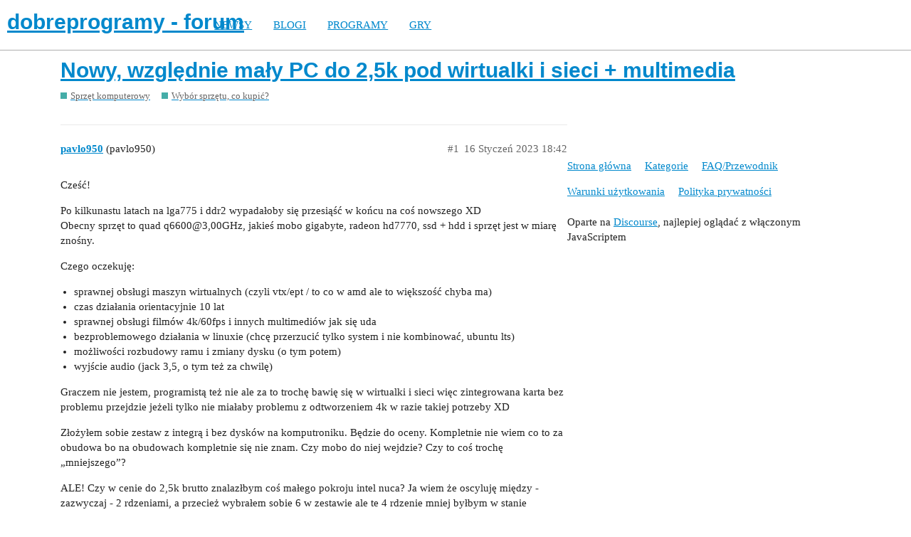

--- FILE ---
content_type: text/html; charset=utf-8
request_url: https://forum.dobreprogramy.pl/t/nowy-wzglednie-maly-pc-do-2-5k-pod-wirtualki-i-sieci-multimedia/658844
body_size: 4631
content:
<!DOCTYPE html>
<html lang="pl-PL">
  <head>
    <meta charset="utf-8">
    <title>Nowy, względnie mały PC do 2,5k pod wirtualki i sieci + multimedia - Wybór sprzętu, co kupić? - dobreprogramy - forum</title>
    <meta name="description" content="Cześć! 
Po kilkunastu latach na lga775 i ddr2 wypadałoby się przesiąść w końcu na coś nowszego XD 
Obecny sprzęt to quad q6600@3,00GHz, jakieś mobo gigabyte, radeon hd7770, ssd + hdd i sprzęt jest w miarę znośny. 
Czego &amp;hellip;">
    <meta name="generator" content="Discourse 2.9.0.beta9 - https://github.com/discourse/discourse version 415535d577057676e46a5e4ec90a3ea3ec2bd27a">
<link rel="icon" type="image/png" href="https://forum.dobreprogramy.pl/uploads/default/optimized/3X/6/2/622c6d55469d37b29c43061ef104a7de549c1af9_2_32x32.ico">
<link rel="apple-touch-icon" type="image/png" href="https://forum.dobreprogramy.pl/uploads/default/optimized/3X/c/6/c68c5a0c534a035071b296ce94f9b0d1df82807d_2_180x180.png">
<meta name="theme-color" content="#ffffff">
<meta name="viewport" content="width=device-width, initial-scale=1.0, minimum-scale=1.0, user-scalable=yes, viewport-fit=cover">
<link rel="canonical" href="https://forum.dobreprogramy.pl/t/nowy-wzglednie-maly-pc-do-2-5k-pod-wirtualki-i-sieci-multimedia/658844" />
<script type="application/ld+json">{"@context":"http://schema.org","@type":"WebSite","url":"https://forum.dobreprogramy.pl","potentialAction":{"@type":"SearchAction","target":"https://forum.dobreprogramy.pl/search?q={search_term_string}","query-input":"required name=search_term_string"}}</script>
<link rel="search" type="application/opensearchdescription+xml" href="https://forum.dobreprogramy.pl/opensearch.xml" title="dobreprogramy - forum Search">

    <link href="/stylesheets/color_definitions_podstawa__39_abfeb62537eceaa01838b0c303c89af6b337e3e9.css?__ws=forum.dobreprogramy.pl" media="all" rel="stylesheet" class="light-scheme"/><link href="/stylesheets/color_definitions_ciemny_36_39_f6b58b50b4f0f5383c87e33a8dcef6ed539185e7.css?__ws=forum.dobreprogramy.pl" media="(prefers-color-scheme: dark)" rel="stylesheet" class="dark-scheme"/>

  <link href="/stylesheets/desktop_bba84c5e9bfabc5618c660b00e083e1a963bb741.css?__ws=forum.dobreprogramy.pl" media="all" rel="stylesheet" data-target="desktop"  />



  <link href="/stylesheets/discourse-adplugin-dp_bba84c5e9bfabc5618c660b00e083e1a963bb741.css?__ws=forum.dobreprogramy.pl" media="all" rel="stylesheet" data-target="discourse-adplugin-dp"  />
  <link href="/stylesheets/discourse-canned-replies_bba84c5e9bfabc5618c660b00e083e1a963bb741.css?__ws=forum.dobreprogramy.pl" media="all" rel="stylesheet" data-target="discourse-canned-replies"  />
  <link href="/stylesheets/discourse-details_bba84c5e9bfabc5618c660b00e083e1a963bb741.css?__ws=forum.dobreprogramy.pl" media="all" rel="stylesheet" data-target="discourse-details"  />
  <link href="/stylesheets/discourse-local-dates_bba84c5e9bfabc5618c660b00e083e1a963bb741.css?__ws=forum.dobreprogramy.pl" media="all" rel="stylesheet" data-target="discourse-local-dates"  />
  <link href="/stylesheets/discourse-narrative-bot_bba84c5e9bfabc5618c660b00e083e1a963bb741.css?__ws=forum.dobreprogramy.pl" media="all" rel="stylesheet" data-target="discourse-narrative-bot"  />
  <link href="/stylesheets/discourse-presence_bba84c5e9bfabc5618c660b00e083e1a963bb741.css?__ws=forum.dobreprogramy.pl" media="all" rel="stylesheet" data-target="discourse-presence"  />
  <link href="/stylesheets/discourse-question-answer_bba84c5e9bfabc5618c660b00e083e1a963bb741.css?__ws=forum.dobreprogramy.pl" media="all" rel="stylesheet" data-target="discourse-question-answer"  />
  <link href="/stylesheets/discourse-quick-messages_bba84c5e9bfabc5618c660b00e083e1a963bb741.css?__ws=forum.dobreprogramy.pl" media="all" rel="stylesheet" data-target="discourse-quick-messages"  />
  <link href="/stylesheets/discourse-solved_bba84c5e9bfabc5618c660b00e083e1a963bb741.css?__ws=forum.dobreprogramy.pl" media="all" rel="stylesheet" data-target="discourse-solved"  />
  <link href="/stylesheets/discourse-staff-notes_bba84c5e9bfabc5618c660b00e083e1a963bb741.css?__ws=forum.dobreprogramy.pl" media="all" rel="stylesheet" data-target="discourse-staff-notes"  />
  <link href="/stylesheets/discourse-voting_bba84c5e9bfabc5618c660b00e083e1a963bb741.css?__ws=forum.dobreprogramy.pl" media="all" rel="stylesheet" data-target="discourse-voting"  />
  <link href="/stylesheets/discourse-whos-online_bba84c5e9bfabc5618c660b00e083e1a963bb741.css?__ws=forum.dobreprogramy.pl" media="all" rel="stylesheet" data-target="discourse-whos-online"  />
  <link href="/stylesheets/lazy-yt_bba84c5e9bfabc5618c660b00e083e1a963bb741.css?__ws=forum.dobreprogramy.pl" media="all" rel="stylesheet" data-target="lazy-yt"  />
  <link href="/stylesheets/poll_bba84c5e9bfabc5618c660b00e083e1a963bb741.css?__ws=forum.dobreprogramy.pl" media="all" rel="stylesheet" data-target="poll"  />
  <link href="/stylesheets/retort_bba84c5e9bfabc5618c660b00e083e1a963bb741.css?__ws=forum.dobreprogramy.pl" media="all" rel="stylesheet" data-target="retort"  />
  <link href="/stylesheets/discourse-question-answer_desktop_bba84c5e9bfabc5618c660b00e083e1a963bb741.css?__ws=forum.dobreprogramy.pl" media="all" rel="stylesheet" data-target="discourse-question-answer_desktop"  />
  <link href="/stylesheets/discourse-voting_desktop_bba84c5e9bfabc5618c660b00e083e1a963bb741.css?__ws=forum.dobreprogramy.pl" media="all" rel="stylesheet" data-target="discourse-voting_desktop"  />
  <link href="/stylesheets/poll_desktop_bba84c5e9bfabc5618c660b00e083e1a963bb741.css?__ws=forum.dobreprogramy.pl" media="all" rel="stylesheet" data-target="poll_desktop"  />

  <link href="/stylesheets/desktop_theme_44_1e6e7b6a82c8a1c6fa59ad81ecdad6c90e9da22d.css?__ws=forum.dobreprogramy.pl" media="all" rel="stylesheet" data-target="desktop_theme" data-theme-id="44" data-theme-name="navigation-menu"/>
<link href="/stylesheets/desktop_theme_42_489edb94827f397a22a78ce814dc33296722c352.css?__ws=forum.dobreprogramy.pl" media="all" rel="stylesheet" data-target="desktop_theme" data-theme-id="42" data-theme-name="plugin-fixes"/>
<link href="/stylesheets/desktop_theme_41_1fa2eba456e601165f62f6b79ee2b3e5738b9f74.css?__ws=forum.dobreprogramy.pl" media="all" rel="stylesheet" data-target="desktop_theme" data-theme-id="41" data-theme-name="wp-integration"/>
<link href="/stylesheets/desktop_theme_39_e5c88d1eb952d24b22115d666ccc016fc6f5c421.css?__ws=forum.dobreprogramy.pl" media="all" rel="stylesheet" data-target="desktop_theme" data-theme-id="39" data-theme-name="dobreprogramy"/>

    <meta name="google-site-verification" content="ARNqjD_2rh-75t4IN9LKSJrHeA4sIOhmAqXX6rnsYJM">

<script async="" crossorigin="" nomodule="" src="https://std.wpcdn.pl/wpjslib/wpjslib-lite.js" id="wpjslib"></script>
<script async="" crossorigin="" type="module" src="https://std.wpcdn.pl/wpjslib6/wpjslib-lite.js" id="wpjslib6"></script>

<script defer="" src="/theme-javascripts/ae708cbc1be10cd5cf18b14ffb14a68b0200e799.js?__ws=forum.dobreprogramy.pl" data-theme-id="41"></script>
<script defer="" src="/theme-javascripts/7cc7cf8d76bf830cbfbf89ac6fd769dc5d014f33.js?__ws=forum.dobreprogramy.pl" data-theme-id="41"></script>
    <meta id="data-ga-universal-analytics" data-tracking-code="UA-3114185-1" data-json="{&quot;cookieDomain&quot;:&quot;forum.dobreprogramy.pl&quot;}" data-auto-link-domains="">

  <link rel="preload" href="/assets/google-universal-analytics-v3-8cf0774bfa08ca761ca08a4bc372f0c17620d86591225f86d3e1bdb51c18a0b0.js" as="script">
<script defer src="/assets/google-universal-analytics-v3-8cf0774bfa08ca761ca08a4bc372f0c17620d86591225f86d3e1bdb51c18a0b0.js"></script>


        <link rel="alternate nofollow" type="application/rss+xml" title="Kanał RSS tematu &#39;Nowy, względnie mały PC do 2,5k pod wirtualki i sieci + multimedia&#39;" href="https://forum.dobreprogramy.pl/t/nowy-wzglednie-maly-pc-do-2-5k-pod-wirtualki-i-sieci-multimedia/658844.rss" />
    <meta property="og:site_name" content="dobreprogramy - forum" />
<meta property="og:type" content="website" />
<meta name="twitter:card" content="summary" />
<meta name="twitter:image" content="https://forum.dobreprogramy.pl/uploads/default/original/3X/d/a/dae543397c3d5bd6f731412176c35838ace56921.png" />
<meta property="og:image" content="https://forum.dobreprogramy.pl/uploads/default/original/3X/d/a/dae543397c3d5bd6f731412176c35838ace56921.png" />
<meta property="og:url" content="https://forum.dobreprogramy.pl/t/nowy-wzglednie-maly-pc-do-2-5k-pod-wirtualki-i-sieci-multimedia/658844" />
<meta name="twitter:url" content="https://forum.dobreprogramy.pl/t/nowy-wzglednie-maly-pc-do-2-5k-pod-wirtualki-i-sieci-multimedia/658844" />
<meta property="og:title" content="Nowy, względnie mały PC do 2,5k pod wirtualki i sieci + multimedia" />
<meta name="twitter:title" content="Nowy, względnie mały PC do 2,5k pod wirtualki i sieci + multimedia" />
<meta property="og:description" content="Cześć!  Po kilkunastu latach na lga775 i ddr2 wypadałoby się przesiąść w końcu na coś nowszego XD  Obecny sprzęt to quad q6600@3,00GHz, jakieś mobo gigabyte, radeon hd7770, ssd + hdd i sprzęt jest w miarę znośny.  Czego oczekuję:   sprawnej obsługi maszyn wirtualnych (czyli vtx/ept / to co w amd ale to większość chyba ma) czas działania orientacyjnie 10 lat sprawnej obsługi filmów 4k/60fps i innych multimediów jak się uda bezproblemowego działania w linuxie (chcę przerzucić tylko system i nie ko..." />
<meta name="twitter:description" content="Cześć!  Po kilkunastu latach na lga775 i ddr2 wypadałoby się przesiąść w końcu na coś nowszego XD  Obecny sprzęt to quad q6600@3,00GHz, jakieś mobo gigabyte, radeon hd7770, ssd + hdd i sprzęt jest w miarę znośny.  Czego oczekuję:   sprawnej obsługi maszyn wirtualnych (czyli vtx/ept / to co w amd ale to większość chyba ma) czas działania orientacyjnie 10 lat sprawnej obsługi filmów 4k/60fps i innych multimediów jak się uda bezproblemowego działania w linuxie (chcę przerzucić tylko system i nie ko..." />
<meta property="article:published_time" content="2023-01-16T18:42:23+00:00" />
<meta property="og:ignore_canonical" content="true" />


    <script type="application/ld+json">{"@context":"http://schema.org","@type":"QAPage","name":"Nowy, względnie mały PC do 2,5k pod wirtualki i sieci + multimedia","mainEntity":{"@type":"Question","name":"Nowy, względnie mały PC do 2,5k pod wirtualki i sieci + multimedia","text":"Cześć!\n\nPo kilkunastu latach na lga775 i ddr2 wypadałoby się przesiąść w końcu na coś nowszego XD\n\nObecny sprzęt to quad q6600@3,00GHz, jakieś mobo gigabyte, radeon hd7770, ssd + hdd i sprzęt jest w miarę znośny.\n\nCzego oczekuję:\n\nsprawnej obsługi maszyn wirtualnych (czyli vtx/ept / to co w amd ale&hellip;","upvoteCount":0,"answerCount":0,"dateCreated":"2023-01-16T18:42:23.360Z","author":{"@type":"Person","name":"pavlo950"}}}</script>
  </head>
  <body class="crawler">
    <script defer="" src="/theme-javascripts/b4fb8197a55a0b65bb0e90597caa5b37b8c12ec6.js?__ws=forum.dobreprogramy.pl" data-theme-id="41"></script>


<div id="crunchify-navbar" class="crunchify-container">
<span id="crunchify-top-links">
<ul class="nav-link-container">
   <li><a href="https://www.dobreprogramy.pl" class="nav-link">NEWSY</a></li>
   <li><a href="https://www.dobreprogramy.pl/blogi" class="nav-link">BLOGI</a></li>
   <li><a href="https://www.dobreprogramy.pl/programy,windows" class="nav-link">PROGRAMY</a></li>
   <li><a href="https://www.polygamia.pl" target="_blank" class="nav-link">GRY</a></li>
</ul></span>
</div><script defer="" src="/theme-javascripts/f94729ba8f7bb50d4341ca8f8d984449a2070304.js?__ws=forum.dobreprogramy.pl" data-theme-id="44"></script>
    <header>
  <a href="/">
    <h1>dobreprogramy - forum</h1>
  </a>
</header>

    <div id="main-outlet" class="wrap" role="main">
        <div id="topic-title">
    <h1>
      <a href="/t/nowy-wzglednie-maly-pc-do-2-5k-pod-wirtualki-i-sieci-multimedia/658844">Nowy, względnie mały PC do 2,5k pod wirtualki i sieci + multimedia</a>
    </h1>

      <div class="topic-category" itemscope itemtype="http://schema.org/BreadcrumbList">
          <span itemprop="itemListElement" itemscope itemtype="http://schema.org/ListItem">
            <a href="https://forum.dobreprogramy.pl/c/sprzet/8" class="badge-wrapper bullet" itemprop="item">
              <span class='badge-category-bg' style='background-color: #45ADA8'></span>
              <span class='badge-category clear-badge'>
                <span class='category-name' itemprop='name'>Sprzęt komputerowy</span>
              </span>
            </a>
            <meta itemprop="position" content="1" />
          </span>
          <span itemprop="itemListElement" itemscope itemtype="http://schema.org/ListItem">
            <a href="https://forum.dobreprogramy.pl/c/sprzet/wybor-sprzetu/36" class="badge-wrapper bullet" itemprop="item">
              <span class='badge-category-bg' style='background-color: #45ADA8'></span>
              <span class='badge-category clear-badge'>
                <span class='category-name' itemprop='name'>Wybór sprzętu, co kupić?</span>
              </span>
            </a>
            <meta itemprop="position" content="2" />
          </span>
      </div>

  </div>

  


      <div id='post_1' itemscope itemtype='http://schema.org/DiscussionForumPosting' class='topic-body crawler-post'>
        <div class='crawler-post-meta'>
          <div itemprop='publisher' itemscope itemtype="http://schema.org/Organization">
            <meta itemprop='name' content='Wirtualna Polska Media SA'>
              <div itemprop='logo' itemscope itemtype="http://schema.org/ImageObject">
                <meta itemprop='url' content='https://techforum.wpcdn.pl/original/3X/3/f/3fc6217c7416b9e499c21933c6acf6323c708813.png'>
              </div>
          </div>
          <span class="creator" itemprop="author" itemscope itemtype="http://schema.org/Person">
            <a itemprop="url" href='https://forum.dobreprogramy.pl/u/pavlo950'><span itemprop='name'>pavlo950</span></a>
            (pavlo950)
          </span>

          <link itemprop="mainEntityOfPage" href="https://forum.dobreprogramy.pl/t/nowy-wzglednie-maly-pc-do-2-5k-pod-wirtualki-i-sieci-multimedia/658844">


          <span class="crawler-post-infos">
              <time itemprop='datePublished' datetime='2023-01-16T18:42:23Z' class='post-time'>
                16 Styczeń 2023 18:42
              </time>
              <meta itemprop='dateModified' content='2023-01-16T18:42:23Z'>
          <span itemprop='position'>#1</span>
          </span>
        </div>
        <div class='post' itemprop='articleBody'>
          <p>Cześć!</p>
<p>Po kilkunastu latach na lga775 i ddr2 wypadałoby się przesiąść w końcu na coś nowszego XD<br>
Obecny sprzęt to quad q6600@3,00GHz, jakieś mobo gigabyte, radeon hd7770, ssd + hdd i sprzęt jest w miarę znośny.</p>
<p>Czego oczekuję:</p>
<ul>
<li>sprawnej obsługi maszyn wirtualnych (czyli vtx/ept / to co w amd ale to większość chyba ma)</li>
<li>czas działania orientacyjnie 10 lat</li>
<li>sprawnej obsługi filmów 4k/60fps i innych multimediów jak się uda</li>
<li>bezproblemowego działania w linuxie (chcę przerzucić tylko system i nie kombinować, ubuntu lts)</li>
<li>możliwości rozbudowy ramu i zmiany dysku (o tym potem)</li>
<li>wyjście audio (jack 3,5, o tym też za chwilę)</li>
</ul>
<p>Graczem nie jestem, programistą też nie ale za to trochę bawię się w wirtualki i sieci więc zintegrowana karta bez problemu przejdzie jeżeli tylko nie miałaby problemu z odtworzeniem 4k w razie takiej potrzeby XD</p>
<p>Złożyłem sobie zestaw z integrą i bez dysków na komputroniku. Będzie do oceny. Kompletnie nie wiem co to za obudowa bo na obudowach kompletnie się nie znam. Czy mobo do niej wejdzie? Czy to coś trochę „mniejszego”?</p>
<p>ALE! Czy w cenie do 2,5k brutto znalazłbym coś małego pokroju intel nuca? Ja wiem że oscyluję między - zazwyczaj - 2 rdzeniami, a przecież wybrałem sobie 6 w zestawie ale te 4 rdzenie mniej byłbym w stanie przeboleć jeżeli sprzęt zająłby mi mniej miejsca gdzieś tak w 1/4 co normalny komp. Normalnie już bym kupił ale spora część nie ma wyjść audio XD</p>
<p>Lub czy ktoś ma namiar na coś mini ale z ryzenem?</p>
<p>W załączniku pdf z konfigiem do oceny na komputroniku<br>
<a class="attachment" href="/uploads/short-url/lc13O54vqmkrp8Q9LeaKdS9BIAY.pdf">Konfigurator zestawów PC - podsumowanie twojego nowego komputera.pdf</a> (315,2 KB)</p>
        </div>

        <meta itemprop='headline' content='Nowy, względnie mały PC do 2,5k pod wirtualki i sieci + multimedia'>
          <meta itemprop='keywords' content=''>

        <div itemprop="interactionStatistic" itemscope itemtype="http://schema.org/InteractionCounter">
           <meta itemprop="interactionType" content="http://schema.org/LikeAction"/>
           <meta itemprop="userInteractionCount" content="0" />
           <span class='post-likes'></span>
         </div>

         <div itemprop="interactionStatistic" itemscope itemtype="http://schema.org/InteractionCounter">
            <meta itemprop="interactionType" content="http://schema.org/CommentAction"/>
            <meta itemprop="userInteractionCount" content="0" />
          </div>

      </div>






    </div>
    <footer class="container wrap">
  <nav class='crawler-nav'>
    <ul>
      <li itemscope itemtype='http://schema.org/SiteNavigationElement'>
        <span itemprop='name'>
          <a href='/' itemprop="url">Strona główna </a>
        </span>
      </li>
      <li itemscope itemtype='http://schema.org/SiteNavigationElement'>
        <span itemprop='name'>
          <a href='/categories' itemprop="url">Kategorie </a>
        </span>
      </li>
      <li itemscope itemtype='http://schema.org/SiteNavigationElement'>
        <span itemprop='name'>
          <a href='/guidelines' itemprop="url">FAQ/Przewodnik </a>
        </span>
      </li>
      <li itemscope itemtype='http://schema.org/SiteNavigationElement'>
        <span itemprop='name'>
          <a href='/tos' itemprop="url">Warunki użytkowania </a>
        </span>
      </li>
      <li itemscope itemtype='http://schema.org/SiteNavigationElement'>
        <span itemprop='name'>
          <a href='/privacy' itemprop="url">Polityka prywatności </a>
        </span>
      </li>
    </ul>
  </nav>
  <p class='powered-by-link'>Oparte na <a href="https://www.discourse.org">Discourse</a>, najlepiej oglądać z włączonym JavaScriptem</p>
</footer>

    
    
<script defer="" src="/theme-javascripts/94d5d6556f7aef47013bc89ac7eaf2a9eba55522.js?__ws=forum.dobreprogramy.pl" data-theme-id="43"></script>
  </body>
  
</html>
